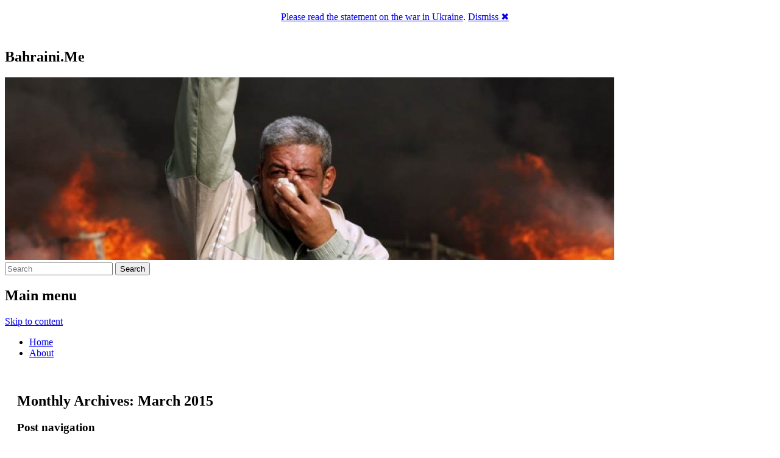

--- FILE ---
content_type: text/html; charset=UTF-8
request_url: http://news4.bahraini.me/date/2015/03/
body_size: 10977
content:
<!DOCTYPE html>
<!--[if IE 7]>
<html id="ie7" lang="en-US" xmlns:fb="http://ogp.me/ns/fb#"  xmlns:og="http://opengraphprotocol.org/schema/" >
<![endif]-->
<!--[if !IE 7]><!-->
<html lang="en-US" xmlns:fb="http://ogp.me/ns/fb#"  xmlns:og="http://opengraphprotocol.org/schema/" >
<!--<![endif]-->
<head>
<meta charset="UTF-8" />
<meta name="viewport" content="width=device-width" />
<title>March | 2015 | News</title>
<link rel="profile" href="http://gmpg.org/xfn/11" />
<link rel="pingback" href="" />
<!--[if lt IE 9]>
<script src="http://news4.bahraini.me/wp-content/themes/duster/js/html5.js" type="text/javascript"></script>
<![endif]-->

<link rel='dns-prefetch' href='//news4.bahraini.me' />
<link rel='dns-prefetch' href='//apis.google.com' />
<link rel='dns-prefetch' href='//s.w.org' />
<link rel="alternate" type="application/rss+xml" title="News &raquo; Feed" href="http://news4.bahraini.me/feed/" />
<link rel="alternate" type="application/rss+xml" title="News &raquo; Comments Feed" href="http://news4.bahraini.me/comments/feed/" />
		<script type="text/javascript">
			window._wpemojiSettings = {"baseUrl":"https:\/\/s.w.org\/images\/core\/emoji\/2.2.1\/72x72\/","ext":".png","svgUrl":"https:\/\/s.w.org\/images\/core\/emoji\/2.2.1\/svg\/","svgExt":".svg","source":{"concatemoji":"http:\/\/news4.bahraini.me\/wp-includes\/js\/wp-emoji-release.min.js?ver=4.7.22"}};
			!function(t,a,e){var r,n,i,o=a.createElement("canvas"),l=o.getContext&&o.getContext("2d");function c(t){var e=a.createElement("script");e.src=t,e.defer=e.type="text/javascript",a.getElementsByTagName("head")[0].appendChild(e)}for(i=Array("flag","emoji4"),e.supports={everything:!0,everythingExceptFlag:!0},n=0;n<i.length;n++)e.supports[i[n]]=function(t){var e,a=String.fromCharCode;if(!l||!l.fillText)return!1;switch(l.clearRect(0,0,o.width,o.height),l.textBaseline="top",l.font="600 32px Arial",t){case"flag":return(l.fillText(a(55356,56826,55356,56819),0,0),o.toDataURL().length<3e3)?!1:(l.clearRect(0,0,o.width,o.height),l.fillText(a(55356,57331,65039,8205,55356,57096),0,0),e=o.toDataURL(),l.clearRect(0,0,o.width,o.height),l.fillText(a(55356,57331,55356,57096),0,0),e!==o.toDataURL());case"emoji4":return l.fillText(a(55357,56425,55356,57341,8205,55357,56507),0,0),e=o.toDataURL(),l.clearRect(0,0,o.width,o.height),l.fillText(a(55357,56425,55356,57341,55357,56507),0,0),e!==o.toDataURL()}return!1}(i[n]),e.supports.everything=e.supports.everything&&e.supports[i[n]],"flag"!==i[n]&&(e.supports.everythingExceptFlag=e.supports.everythingExceptFlag&&e.supports[i[n]]);e.supports.everythingExceptFlag=e.supports.everythingExceptFlag&&!e.supports.flag,e.DOMReady=!1,e.readyCallback=function(){e.DOMReady=!0},e.supports.everything||(r=function(){e.readyCallback()},a.addEventListener?(a.addEventListener("DOMContentLoaded",r,!1),t.addEventListener("load",r,!1)):(t.attachEvent("onload",r),a.attachEvent("onreadystatechange",function(){"complete"===a.readyState&&e.readyCallback()})),(r=e.source||{}).concatemoji?c(r.concatemoji):r.wpemoji&&r.twemoji&&(c(r.twemoji),c(r.wpemoji)))}(window,document,window._wpemojiSettings);
		</script>
		<style type="text/css">
img.wp-smiley,
img.emoji {
	display: inline !important;
	border: none !important;
	box-shadow: none !important;
	height: 1em !important;
	width: 1em !important;
	margin: 0 .07em !important;
	vertical-align: -0.1em !important;
	background: none !important;
	padding: 0 !important;
}
</style>
<link rel='stylesheet' id='jquery.slimbox-css'  href='http://news4.bahraini.me/wp-content/plugins/slimbox/stylesheets/jquery.slimbox.css?ver=2.03' type='text/css' media='all' />
<link rel='stylesheet' id='duster-css'  href='http://news4.bahraini.me/wp-content/themes/duster/style.css?ver=4.7.22' type='text/css' media='all' />
<script type='text/javascript' src='http://news4.bahraini.me/wp-includes/js/jquery/jquery.js?ver=1.12.4'></script>
<script type='text/javascript' src='http://news4.bahraini.me/wp-includes/js/jquery/jquery-migrate.min.js?ver=1.4.1'></script>
<script type='text/javascript' src='http://news4.bahraini.me/wp-content/plugins/slimbox/javascript/jquery.slimbox.js?ver=2.03'></script>
<script type='text/javascript' src='https://apis.google.com/js/plusone.js?ver=4.7.22'></script>
<script type='text/javascript' src='http://news4.bahraini.me/wp-includes/js/swfobject.js?ver=2.2-20120417'></script>
<link rel='https://api.w.org/' href='http://news4.bahraini.me/wp-json/' />
<link rel="EditURI" type="application/rsd+xml" title="RSD" href="http://news4.bahraini.me/xmlrpc.php?rsd" />
<link rel="wlwmanifest" type="application/wlwmanifest+xml" href="http://news4.bahraini.me/wp-includes/wlwmanifest.xml" /> 
<link rel="image_src" type="image/jpeg" href="http://bahraini.me/avatar/blog-DcvR7-128.png" />
<style type='text/css'>
/* Pagination */	
ul.page-numbers {
	margin: 20px 0 10px;
	width: 100%;
	padding: 0;
	font-size: 12px;
	line-height: normal;
	clear: both;
	float: left;
}
ul.page-numbers li {
    	float: left;
	list-style-type: none;
}
ul.page-numbers a,
ul.page-numbers span {
	border-radius: 3px;
	-khtml-border-radius: 3px;
	-moz-border-radius: 3px;
	-webkit-border-radius: 3px;
	background: -moz-linear-gradient(top,  #E4E3E3,  #FFFFFF);
	background: -webkit-gradient(linear, left top, left bottom, from(#E4E3E3), to(#FFFFFF));
	filter:  progid:DXImageTransform.Microsoft.gradient(startColorstr='#E4E3E3', endColorstr='#FFFFFF');
	padding: 3px 4px 2px 4px; 
	margin: 2px;
	text-decoration: none;
	border: 1px solid #ccc;
	color: #666;
}
ul.page-numbers a:hover,
ul.page-numbers span.current {	
	border: 1px solid #666;
	color: #444;
}
</style><script language='JavaScript' type='text/javascript' charset='utf-8'>
/*<![CDATA[ */
var myStats_js=1;var myStats_ver='0.0.2';var js_version= '<scr'+'ipt language="javascr'+'ipt">myStats_js=1;</scr'+'ipt>';js_version += '<scr'+'ipt language="javascr'+'ipt1.1">myStats_js=1.1;</scr'+'ipt>';js_version += '<scr'+'ipt language="javascr'+'ipt1.2">myStats_js=1.2;</scr'+'ipt>';js_version += '<scr'+'ipt language="javascr'+'ipt1.3">myStats_js=1.3;</scr'+'ipt>';js_version += '<scr'+'ipt language="javascr'+'ipt1.4">myStats_js=1.4;</scr'+'ipt>';js_version += '<scr'+'ipt language="javascr'+'ipt1.5">myStats_js=1.5;</scr'+'ipt>';js_version += '<scr'+'ipt language="javascr'+'ipt1.6">myStats_js=1.6;</scr'+'ipt>';document.write(js_version);var myStats_flash='';if (navigator.plugins && navigator.plugins.length) {for (var ii=0;ii<navigator.plugins.length;ii++) {if (navigator.plugins[ii].name.indexOf('Shockwave Flash')!=-1) {myStats_flash=navigator.plugins[ii].description.split('Shockwave Flash ')[1];break;};};}else if (window.ActiveXObject) {for (var ii=10;ii>=2;ii--) {try {var f=eval("new ActiveXObject('ShockwaveFlash.ShockwaveFlash."+ii+"');");if (f) { myStats_flash=ii + '.0'; break; };}catch(ee) {};};if((myStats_flash=="")&&!this.n&&(navigator.appVersion.indexOf("MSIE 5")>-1||navigator.appVersion.indexOf("MSIE 6")>-1)) {FV=clientInformation.appMinorVersion;if(FV.indexOf('SP2') != -1)myStats_flash = '>=7';};};var myStats_cookie = 1;if( !document.cookie ) {document.cookie = "testCookie=1; path=/";myStats_cookie = document.cookie?1:0;};var myStats_n = (navigator.appName.toLowerCase().substring(0, 2) == "mi") ? 0 : 1;var myStats_java=navigator.javaEnabled()?1:0;var myStats_sc=screen.width+'x'+screen.height;var myStats_dth=(myStats_n==0)?screen.colorDepth : screen.pixelDepth;var myStats_title=escape(document.title);myStats_title=myStats_title.replace(/\+/g,'%2B');var myStats_uri='?act=js&js='+myStats_js+'&java='+myStats_java+'&flash='+myStats_flash+'&id=4f8bb60525088d8792a68fcb470ff5bd&cookie='+myStats_cookie+'&title='+myStats_title+'&sc='+myStats_sc+'&dth='+myStats_dth+'&rnd='+Math.random()+'';document.write('<img src="http://news4.bahraini.me/counter.php'+myStats_uri+'" style="display:none;" width=1 height=1 border=0 />');
/*]]>*/
</script><link rel="icon" type="image/png" sizes="32x32" href="http://bahraini.me/avatar/blog-DcvR7-32.png">
<link rel="apple-touch-icon" sizes="32x32" href="http://bahraini.me/avatar/blog-DcvR7-32.png">
<link rel="shortcut icon" href="http://bahraini.me/avatar/blog-DcvR7-32.png" />
<script type="text/javascript">
	jQuery(document).ready(function($){	
	    var select = $('a[href$=".bmp"],a[href$=".gif"],a[href$=".jpg"],a[href$=".jpeg"], a[href$=".png"],a[href$=".BMP"],a[href$=".GIF"],a[href$=".JPG"],a[href$=".JPEG"],a[href$=".PNG"]');
		select.slimbox();
	});
</script>
        <style>

section {
  padding: 20px;
}

.announcement-top-bar {
  display: none;
  position: fixed;
  top: 0;
  width: 100%;
  height: 10%;
  background: #FFFFFF;
  position: -webkit-sticky;
  position: -moz-sticky;
  position: -ms-sticky;
  position: -o-sticky;
  opacity: 0.1;
}

.announcement-top-bar p {
  margin: 0;
}

.announcement-top-bar.alert-dismissible .close {
  top: 50%;
  transform: translateY(-55%);
}

.sticky {
  position: sticky;
  top: 0;
}

        </style>
            <script>
            //alert(document.cookie);
        </script>
    <!-- Vipers Video Quicktags v6.4.3 | http://www.viper007bond.com/wordpress-plugins/vipers-video-quicktags/ -->
<style type="text/css">
.vvqbox { display: block; max-width: 100%; visibility: visible !important; margin: 10px auto; } .vvqbox img { max-width: 100%; height: 100%; } .vvqbox object { max-width: 100%; } 
</style>
<script type="text/javascript">
// <![CDATA[
	var vvqflashvars = {};
	var vvqparams = { wmode: "opaque", allowfullscreen: "true", allowscriptaccess: "always" };
	var vvqattributes = {};
	var vvqexpressinstall = "http://news4.bahraini.me/wp-content/plugins/vipers-video-quicktags/resources/expressinstall.swf";
// ]]>
</script>
<meta property="og:site_name" content="Bahraini.Me"/>
<meta property="og:type" content="blog" />
<meta property="og:title" content="News -  &raquo; 2015 &raquo; MarchNews" />
<meta property="og:url" content="http://news4.bahraini.me/chiclayo-ladrones-se-llevan-60-mil-soles-de-negocio-27361/"/>
<meta property="og:image" content="http://bahraini.me/avatar/blog-DcvR7-128.png"/>
<meta property="og:description" content="Bahraini.Me"/>
</head>

<body class="archive date">
<div id="page" class="hfeed">
	<header id="branding" role="banner">
			<hgroup>
				<h1 id="site-title"><span><a href="http://news4.bahraini.me/" title="News" rel="home">News</a></span></h1>
				<h2 id="site-description">Bahraini.Me</h2>
			</hgroup>

						<a href="http://news4.bahraini.me/">
									<img src="http://news4.bahraini.me/files/2012/09/revolution.ist_.me_.jpeg" width="1000" height="300" alt="" />
							</a>
			
							<form method="get" id="searchform" action="http://news4.bahraini.me/">
	<input type="text" class="field" name="s" id="s" placeholder="Search" />
	<input type="submit" class="submit" name="submit" id="searchsubmit" value="Search" />
</form>
			
			<nav id="access" role="navigation">
				<h1 class="section-heading">Main menu</h1>
				<div class="skip-link screen-reader-text"><a href="#content" title="Skip to content">Skip to content</a></div>

				<div class="menu"><ul>
<li ><a href="http://news4.bahraini.me/">Home</a></li><li class="page_item page-item-2"><a href="http://news4.bahraini.me/about/">About</a></li>
</ul></div>
			</nav><!-- #access -->
	</header><!-- #branding -->


	<div id="main">
<section id="primary">
	<div id="content" role="main">

		<header class="page-header">
			<h1 class="page-title">
									Monthly Archives: <span>March 2015</span>							</h1>
		</header>

		
				<nav id="nav-above">
			<h1 class="section-heading">Post navigation</h1>
			<div class="nav-previous"><a href="http://news4.bahraini.me/date/2015/03/page/2/" ><span class="meta-nav">&larr;</span> Older posts</a></div>
			<div class="nav-next"></div>
		</nav><!-- #nav-above -->
	
				
			
	<article id="post-27361" class="post-27361 post type-post status-publish format-standard hentry category-es tag-noticias">
		<header class="entry-header">
			<h1 class="entry-title"><a href="http://news4.bahraini.me/chiclayo-ladrones-se-llevan-60-mil-soles-de-negocio-27361/" rel="bookmark">Chiclayo: Ladrones se llevan 60 mil soles de negocio</a></h1>

						<div class="entry-meta">
				<span class="sep">Posted on </span><a href="http://news4.bahraini.me/chiclayo-ladrones-se-llevan-60-mil-soles-de-negocio-27361/" rel="bookmark"><time class="entry-date" datetime="2015-03-31T23:48:20+00:00" pubdate>March 31, 2015</time></a> <span class="sep"> by </span> <span class="author vcard"><a class="url fn n" href="http://news4.bahraini.me/author/news4-me/" title="View all posts by News4Me">News4Me</a></span>			</div><!-- .entry-meta -->
			
						<div class="comments-link">
				<a href="http://news4.bahraini.me/chiclayo-ladrones-se-llevan-60-mil-soles-de-negocio-27361/#respond"><span class="leave-reply">Reply</span></a>			</div>
					</header><!-- .entry-header -->

				<div class="entry-content">
			

            
            
            
            Delincuentes desvalijaron por completo 
café-bar ubicado en céntrica urbanización de la ciudad de Chiclayo.
            
            
            
              
              
            
            

            

            
            
            



            31 de Marzo del 2015 - 18:34 | Chiclayo -
            
              
                  Una banda organizada, que actúa bajo la modalidad de “Clavos”, se apoderó de 60 <a href="http://news4.bahraini.me/chiclayo-ladrones-se-llevan-60-mil-soles-de-negocio-27361/" class="more-link">Read more [...]</a>					</div><!-- .entry-content -->
		
		<footer class="entry-meta">
						<span class="cat-links"><span class="entry-utility-prep entry-utility-prep-cat-links">Posted in</span> <a href="http://news4.bahraini.me/category/es/" rel="category tag">ES</a></span>
			<span class="sep"> | </span> <span class="tag-links"><span class="entry-utility-prep entry-utility-prep-tag-links">Tagged</span> <a href="http://news4.bahraini.me/tag/noticias/" rel="tag">noticias</a></span>			
						<span class="sep"> | </span>
			<span class="comments-link"><a href="http://news4.bahraini.me/chiclayo-ladrones-se-llevan-60-mil-soles-de-negocio-27361/#respond"><span class="leave-reply">Leave a reply</span></a></span>
			
					</footer><!-- #entry-meta -->
	</article><!-- #post-## -->

		
			
	<article id="post-27376" class="post-27376 post type-post status-publish format-standard hentry category-tr tag-haber">
		<header class="entry-header">
			<h1 class="entry-title"><a href="http://news4.bahraini.me/kararim-sezon-sonu-27376/" rel="bookmark">Kararım sezon sonu</a></h1>

						<div class="entry-meta">
				<span class="sep">Posted on </span><a href="http://news4.bahraini.me/kararim-sezon-sonu-27376/" rel="bookmark"><time class="entry-date" datetime="2015-03-31T23:37:31+00:00" pubdate>March 31, 2015</time></a> <span class="sep"> by </span> <span class="author vcard"><a class="url fn n" href="http://news4.bahraini.me/author/news4-me/" title="View all posts by News4Me">News4Me</a></span>			</div><!-- .entry-meta -->
			
						<div class="comments-link">
				<a href="http://news4.bahraini.me/kararim-sezon-sonu-27376/#respond"><span class="leave-reply">Reply</span></a>			</div>
					</header><!-- .entry-header -->

				<div class="entry-content">
			
				F.Bahçe'nin gelecek sezon kadrosuna katmak için pusuya yattığı Radamel Falcao, geleceği ile ilgili konuştu. Bonservisi Monaco'da olan ve ManU'da kiralık oynayan 29 yaşındaki Kolombiyalı forvet, milli takım kampında yaptığı açıklamada, "Geleceğimle ilgili değerlendirmeyi sezon sonunda yapacağım. Daha fazla dakika almaya, daha fazla oynamaya ihtiyacım var" dedi. Kolombiya'nın Bahreyn'i 6-0 yendiği maçta 2 gol, 3-1 kazanılan Kuveyt maçında da 1 gol atan Falcao, "Elimden <a href="http://news4.bahraini.me/kararim-sezon-sonu-27376/" class="more-link">Read more [...]</a>					</div><!-- .entry-content -->
		
		<footer class="entry-meta">
						<span class="cat-links"><span class="entry-utility-prep entry-utility-prep-cat-links">Posted in</span> <a href="http://news4.bahraini.me/category/tr/" rel="category tag">TR</a></span>
			<span class="sep"> | </span> <span class="tag-links"><span class="entry-utility-prep entry-utility-prep-tag-links">Tagged</span> <a href="http://news4.bahraini.me/tag/haber/" rel="tag">haber</a></span>			
						<span class="sep"> | </span>
			<span class="comments-link"><a href="http://news4.bahraini.me/kararim-sezon-sonu-27376/#respond"><span class="leave-reply">Leave a reply</span></a></span>
			
					</footer><!-- #entry-meta -->
	</article><!-- #post-## -->

		
			
	<article id="post-27362" class="post-27362 post type-post status-publish format-standard hentry category-es tag-noticias">
		<header class="entry-header">
			<h1 class="entry-title"><a href="http://news4.bahraini.me/coyote-pasea-por-tejado-de-queens-y-escapa-a-la-policia-27362/" rel="bookmark">Coyote pasea por tejado de Queens y escapa a la Policía</a></h1>

						<div class="entry-meta">
				<span class="sep">Posted on </span><a href="http://news4.bahraini.me/coyote-pasea-por-tejado-de-queens-y-escapa-a-la-policia-27362/" rel="bookmark"><time class="entry-date" datetime="2015-03-31T23:28:55+00:00" pubdate>March 31, 2015</time></a> <span class="sep"> by </span> <span class="author vcard"><a class="url fn n" href="http://news4.bahraini.me/author/news4-me/" title="View all posts by News4Me">News4Me</a></span>			</div><!-- .entry-meta -->
			
						<div class="comments-link">
				<a href="http://news4.bahraini.me/coyote-pasea-por-tejado-de-queens-y-escapa-a-la-policia-27362/#respond"><span class="leave-reply">Reply</span></a>			</div>
					</header><!-- .entry-header -->

				<div class="entry-content">
			Los neoyorquinos están familiarizados con palomas, mapaches, ratas, ardillas y halcones, pero ¿coyotes? Esa fue la sorpresa que se llevaron vecinos de Long Island City el lunes. El canido apareció confundido en el tejado de un bar en Vernon Boulevard. Un trabajadora de una clínica veterenaria intentó ayudar al animal, pero se hizo a un lado cuando se dio cuenta que no era un perro callejero.La Policía llegó a la escena, pero el animal escapó de los agentes a través de la ventana de un edificio <a href="http://news4.bahraini.me/coyote-pasea-por-tejado-de-queens-y-escapa-a-la-policia-27362/" class="more-link">Read more [...]</a>					</div><!-- .entry-content -->
		
		<footer class="entry-meta">
						<span class="cat-links"><span class="entry-utility-prep entry-utility-prep-cat-links">Posted in</span> <a href="http://news4.bahraini.me/category/es/" rel="category tag">ES</a></span>
			<span class="sep"> | </span> <span class="tag-links"><span class="entry-utility-prep entry-utility-prep-tag-links">Tagged</span> <a href="http://news4.bahraini.me/tag/noticias/" rel="tag">noticias</a></span>			
						<span class="sep"> | </span>
			<span class="comments-link"><a href="http://news4.bahraini.me/coyote-pasea-por-tejado-de-queens-y-escapa-a-la-policia-27362/#respond"><span class="leave-reply">Leave a reply</span></a></span>
			
					</footer><!-- #entry-meta -->
	</article><!-- #post-## -->

		
			
	<article id="post-27363" class="post-27363 post type-post status-publish format-standard hentry category-es tag-noticias">
		<header class="entry-header">
			<h1 class="entry-title"><a href="http://news4.bahraini.me/sorprenden-a-regidor-en-antro-en-horario-de-trabajo-es-lider-del-27363/" rel="bookmark">Sorprenden a Regidor en &quot;antro&quot; en horario de trabajo; es líder del &#8230;</a></h1>

						<div class="entry-meta">
				<span class="sep">Posted on </span><a href="http://news4.bahraini.me/sorprenden-a-regidor-en-antro-en-horario-de-trabajo-es-lider-del-27363/" rel="bookmark"><time class="entry-date" datetime="2015-03-31T22:59:09+00:00" pubdate>March 31, 2015</time></a> <span class="sep"> by </span> <span class="author vcard"><a class="url fn n" href="http://news4.bahraini.me/author/news4-me/" title="View all posts by News4Me">News4Me</a></span>			</div><!-- .entry-meta -->
			
						<div class="comments-link">
				<a href="http://news4.bahraini.me/sorprenden-a-regidor-en-antro-en-horario-de-trabajo-es-lider-del-27363/#respond"><span class="leave-reply">Reply</span></a>			</div>
					</header><!-- .entry-header -->

				<div class="entry-content">
			
        
Córdoba, Ver.- A través de las redes sociales, cordobeses denunciaron a la opinión pública que el regidor décimo Iván Espinosa Hermida fue sorprendido en un restaurante-bar  en horario laboral.
No es la primera vez que el también dirigente del Partido Acción Nacional en Córdoba lo denuncien por ese tipo de actos; el pasado domingo se presentó con resaca al evento protocolario del registro del candidato a la diputación federal Juan Gerardo Perdomo Abella.
La foto subida a las <a href="http://news4.bahraini.me/sorprenden-a-regidor-en-antro-en-horario-de-trabajo-es-lider-del-27363/" class="more-link">Read more [...]</a>					</div><!-- .entry-content -->
		
		<footer class="entry-meta">
						<span class="cat-links"><span class="entry-utility-prep entry-utility-prep-cat-links">Posted in</span> <a href="http://news4.bahraini.me/category/es/" rel="category tag">ES</a></span>
			<span class="sep"> | </span> <span class="tag-links"><span class="entry-utility-prep entry-utility-prep-tag-links">Tagged</span> <a href="http://news4.bahraini.me/tag/noticias/" rel="tag">noticias</a></span>			
						<span class="sep"> | </span>
			<span class="comments-link"><a href="http://news4.bahraini.me/sorprenden-a-regidor-en-antro-en-horario-de-trabajo-es-lider-del-27363/#respond"><span class="leave-reply">Leave a reply</span></a></span>
			
					</footer><!-- #entry-meta -->
	</article><!-- #post-## -->

		
			
	<article id="post-27364" class="post-27364 post type-post status-publish format-standard hentry category-es tag-noticias">
		<header class="entry-header">
			<h1 class="entry-title"><a href="http://news4.bahraini.me/triple-homicidio-en-un-bar-27364/" rel="bookmark">Triple homicidio en un bar</a></h1>

						<div class="entry-meta">
				<span class="sep">Posted on </span><a href="http://news4.bahraini.me/triple-homicidio-en-un-bar-27364/" rel="bookmark"><time class="entry-date" datetime="2015-03-31T22:48:49+00:00" pubdate>March 31, 2015</time></a> <span class="sep"> by </span> <span class="author vcard"><a class="url fn n" href="http://news4.bahraini.me/author/news4-me/" title="View all posts by News4Me">News4Me</a></span>			</div><!-- .entry-meta -->
			
						<div class="comments-link">
				<a href="http://news4.bahraini.me/triple-homicidio-en-un-bar-27364/#respond"><span class="leave-reply">Reply</span></a>			</div>
					</header><!-- .entry-header -->

				<div class="entry-content">
			
						
Juchitán.-
Tres muertos y dos personas lesionadas fue el saldo que arrojaron varias detonaciones que realizó un solitario sujeto contra cinco individuos que se encontraban en el interior de conocido bar.Los hechos ocurrieron en el interior del bar denominado “Ra Bacheeza”, ubicado sobre la calle Reforma entre las avenidas Álvaro Obregón y Aldama de la Segunda Sección, lugar en donde arribó un solitario sujeto, quien disparó a quemarropa contra cinco personas que se encontraban <a href="http://news4.bahraini.me/triple-homicidio-en-un-bar-27364/" class="more-link">Read more [...]</a>					</div><!-- .entry-content -->
		
		<footer class="entry-meta">
						<span class="cat-links"><span class="entry-utility-prep entry-utility-prep-cat-links">Posted in</span> <a href="http://news4.bahraini.me/category/es/" rel="category tag">ES</a></span>
			<span class="sep"> | </span> <span class="tag-links"><span class="entry-utility-prep entry-utility-prep-tag-links">Tagged</span> <a href="http://news4.bahraini.me/tag/noticias/" rel="tag">noticias</a></span>			
						<span class="sep"> | </span>
			<span class="comments-link"><a href="http://news4.bahraini.me/triple-homicidio-en-un-bar-27364/#respond"><span class="leave-reply">Leave a reply</span></a></span>
			
					</footer><!-- #entry-meta -->
	</article><!-- #post-## -->

		
			
	<article id="post-27365" class="post-27365 post type-post status-publish format-standard hentry category-es tag-noticias">
		<header class="entry-header">
			<h1 class="entry-title"><a href="http://news4.bahraini.me/desmantelan-en-cancun-red-de-trata-de-personas-27365/" rel="bookmark">Desmantelan en Cancún red de trata de personas</a></h1>

						<div class="entry-meta">
				<span class="sep">Posted on </span><a href="http://news4.bahraini.me/desmantelan-en-cancun-red-de-trata-de-personas-27365/" rel="bookmark"><time class="entry-date" datetime="2015-03-31T21:13:19+00:00" pubdate>March 31, 2015</time></a> <span class="sep"> by </span> <span class="author vcard"><a class="url fn n" href="http://news4.bahraini.me/author/news4-me/" title="View all posts by News4Me">News4Me</a></span>			</div><!-- .entry-meta -->
			
						<div class="comments-link">
				<a href="http://news4.bahraini.me/desmantelan-en-cancun-red-de-trata-de-personas-27365/#respond"><span class="leave-reply">Reply</span></a>			</div>
					</header><!-- .entry-header -->

				<div class="entry-content">
			
			
			
			Se logró rescatar a 21 mujeres de origen extranjero 			
			
			

			
La Secretaría de Seguridad Pública municipal, fuerzas estatales y federales, así como personal del INM lograron rescatar a 21 mujeres de origen extranjero.

Cancún. Quintana Roo.- Las jóvenes venían de Argentina, Colombia, Venezuela, Brasil, Bulgaria y República Dominica, y fueron aseguradas en los bares Ejecutivo y Premier.
En este operativo participaron la Secretaría de Seguridad Pública Municipal, fuerzas <a href="http://news4.bahraini.me/desmantelan-en-cancun-red-de-trata-de-personas-27365/" class="more-link">Read more [...]</a>					</div><!-- .entry-content -->
		
		<footer class="entry-meta">
						<span class="cat-links"><span class="entry-utility-prep entry-utility-prep-cat-links">Posted in</span> <a href="http://news4.bahraini.me/category/es/" rel="category tag">ES</a></span>
			<span class="sep"> | </span> <span class="tag-links"><span class="entry-utility-prep entry-utility-prep-tag-links">Tagged</span> <a href="http://news4.bahraini.me/tag/noticias/" rel="tag">noticias</a></span>			
						<span class="sep"> | </span>
			<span class="comments-link"><a href="http://news4.bahraini.me/desmantelan-en-cancun-red-de-trata-de-personas-27365/#respond"><span class="leave-reply">Leave a reply</span></a></span>
			
					</footer><!-- #entry-meta -->
	</article><!-- #post-## -->

		
			
	<article id="post-27366" class="post-27366 post type-post status-publish format-standard hentry category-es tag-noticias">
		<header class="entry-header">
			<h1 class="entry-title"><a href="http://news4.bahraini.me/las-fotos-del-cumpleanos-de-viviana-canosa-con-candy-bar-27366/" rel="bookmark">Las fotos del cumpleaños de Viviana Canosa con candy bar &#8230;</a></h1>

						<div class="entry-meta">
				<span class="sep">Posted on </span><a href="http://news4.bahraini.me/las-fotos-del-cumpleanos-de-viviana-canosa-con-candy-bar-27366/" rel="bookmark"><time class="entry-date" datetime="2015-03-31T20:55:54+00:00" pubdate>March 31, 2015</time></a> <span class="sep"> by </span> <span class="author vcard"><a class="url fn n" href="http://news4.bahraini.me/author/news4-me/" title="View all posts by News4Me">News4Me</a></span>			</div><!-- .entry-meta -->
			
						<div class="comments-link">
				<a href="http://news4.bahraini.me/las-fotos-del-cumpleanos-de-viviana-canosa-con-candy-bar-27366/#respond"><span class="leave-reply">Reply</span></a>			</div>
					</header><!-- .entry-header -->

				<div class="entry-content">
			
    
	En la antesala de lo que iba a ser su último programa en Zapping -finalmente el ciclo se extendió hasta el 17 de abril-, Viviana Canosa celebró su cumpleaños número 44.

	Feliz con su presente personal y con el grupo de panelistas que reunió en América (Toti Pasman, Rulo Schijman, Franco Torchia, Soledad Larghi y Martín Amestoy) la conductora cerró el envío del lunes 30 con la presencia de su hija Martina, con sus perritos Chihuahua y con el agasajo de sus compañeros, quienes le <a href="http://news4.bahraini.me/las-fotos-del-cumpleanos-de-viviana-canosa-con-candy-bar-27366/" class="more-link">Read more [...]</a>					</div><!-- .entry-content -->
		
		<footer class="entry-meta">
						<span class="cat-links"><span class="entry-utility-prep entry-utility-prep-cat-links">Posted in</span> <a href="http://news4.bahraini.me/category/es/" rel="category tag">ES</a></span>
			<span class="sep"> | </span> <span class="tag-links"><span class="entry-utility-prep entry-utility-prep-tag-links">Tagged</span> <a href="http://news4.bahraini.me/tag/noticias/" rel="tag">noticias</a></span>			
						<span class="sep"> | </span>
			<span class="comments-link"><a href="http://news4.bahraini.me/las-fotos-del-cumpleanos-de-viviana-canosa-con-candy-bar-27366/#respond"><span class="leave-reply">Leave a reply</span></a></span>
			
					</footer><!-- #entry-meta -->
	</article><!-- #post-## -->

		
			
	<article id="post-27367" class="post-27367 post type-post status-publish format-standard hentry category-es tag-noticias">
		<header class="entry-header">
			<h1 class="entry-title"><a href="http://news4.bahraini.me/clausuran-restaurante-bar-las-arboledas-por-rina-hay-6-clausuras-27367/" rel="bookmark">Clausuran restaurante-bar Las Arboledas por riña; hay 6 clausuras &#8230;</a></h1>

						<div class="entry-meta">
				<span class="sep">Posted on </span><a href="http://news4.bahraini.me/clausuran-restaurante-bar-las-arboledas-por-rina-hay-6-clausuras-27367/" rel="bookmark"><time class="entry-date" datetime="2015-03-31T20:38:23+00:00" pubdate>March 31, 2015</time></a> <span class="sep"> by </span> <span class="author vcard"><a class="url fn n" href="http://news4.bahraini.me/author/news4-me/" title="View all posts by News4Me">News4Me</a></span>			</div><!-- .entry-meta -->
			
						<div class="comments-link">
				<a href="http://news4.bahraini.me/clausuran-restaurante-bar-las-arboledas-por-rina-hay-6-clausuras-27367/#respond"><span class="leave-reply">Reply</span></a>			</div>
					</header><!-- .entry-header -->

				<div class="entry-content">
			Por: RedacciónMARTES 31 DE MARZO 201513:29 Las clausuras ocurrieron este fin de semana en distintos puntos de la ciudad.Las clausuras son las siguientes:(Nombre del establecimiento - Giro - Dirección - Motivo de clausura)El Centro de Nosotros - Cantina - 20 de Noviembre num. 3101 - Copia simple de licenciaCasa los Olmos - Salón de eventos - H. Colegio Militar num. 5907 - Sin permiso para eventoSix Camino Real - Tienda de abarrotes - Paseos del Pastizal num. 10243 - Sin permiso para venta de 2010Modelorama <a href="http://news4.bahraini.me/clausuran-restaurante-bar-las-arboledas-por-rina-hay-6-clausuras-27367/" class="more-link">Read more [...]</a>					</div><!-- .entry-content -->
		
		<footer class="entry-meta">
						<span class="cat-links"><span class="entry-utility-prep entry-utility-prep-cat-links">Posted in</span> <a href="http://news4.bahraini.me/category/es/" rel="category tag">ES</a></span>
			<span class="sep"> | </span> <span class="tag-links"><span class="entry-utility-prep entry-utility-prep-tag-links">Tagged</span> <a href="http://news4.bahraini.me/tag/noticias/" rel="tag">noticias</a></span>			
						<span class="sep"> | </span>
			<span class="comments-link"><a href="http://news4.bahraini.me/clausuran-restaurante-bar-las-arboledas-por-rina-hay-6-clausuras-27367/#respond"><span class="leave-reply">Leave a reply</span></a></span>
			
					</footer><!-- #entry-meta -->
	</article><!-- #post-## -->

		
			
	<article id="post-27349" class="post-27349 post type-post status-publish format-standard hentry category-pt tag-noticia">
		<header class="entry-header">
			<h1 class="entry-title"><a href="http://news4.bahraini.me/negrao-inicia-ultimos-testes-de-pre-temporada-27349/" rel="bookmark">Negrão inicia últimos testes de pré-temporada</a></h1>

						<div class="entry-meta">
				<span class="sep">Posted on </span><a href="http://news4.bahraini.me/negrao-inicia-ultimos-testes-de-pre-temporada-27349/" rel="bookmark"><time class="entry-date" datetime="2015-03-31T20:31:38+00:00" pubdate>March 31, 2015</time></a> <span class="sep"> by </span> <span class="author vcard"><a class="url fn n" href="http://news4.bahraini.me/author/news4-me/" title="View all posts by News4Me">News4Me</a></span>			</div><!-- .entry-meta -->
			
						<div class="comments-link">
				<a href="http://news4.bahraini.me/negrao-inicia-ultimos-testes-de-pre-temporada-27349/#respond"><span class="leave-reply">Reply</span></a>			</div>
					</header><!-- .entry-header -->

				<div class="entry-content">
			

                            
                            Negrão inicia últimos testes de pré-temporada[GP2][13:25:04 Terça-feira, 31 de Março de 2015]Fenômeno relativamente comum na região, uma tempestade de areia pode estar no caminho das equipes e pilotos que abrirão nesta quarta-feira no circuito barenita de Sakhir a última fase de testes de pré-temporada da Fórmula GP2. Serão os últimos três dias de ensaios antes da abertura do calendário, marcada para os próximos dias 18 e <a href="http://news4.bahraini.me/negrao-inicia-ultimos-testes-de-pre-temporada-27349/" class="more-link">Read more [...]</a>					</div><!-- .entry-content -->
		
		<footer class="entry-meta">
						<span class="cat-links"><span class="entry-utility-prep entry-utility-prep-cat-links">Posted in</span> <a href="http://news4.bahraini.me/category/pt/" rel="category tag">PT</a></span>
			<span class="sep"> | </span> <span class="tag-links"><span class="entry-utility-prep entry-utility-prep-tag-links">Tagged</span> <a href="http://news4.bahraini.me/tag/noticia/" rel="tag">notícia</a></span>			
						<span class="sep"> | </span>
			<span class="comments-link"><a href="http://news4.bahraini.me/negrao-inicia-ultimos-testes-de-pre-temporada-27349/#respond"><span class="leave-reply">Leave a reply</span></a></span>
			
					</footer><!-- #entry-meta -->
	</article><!-- #post-## -->

		
			
	<article id="post-27339" class="post-27339 post type-post status-publish format-standard hentry category-en tag-news">
		<header class="entry-header">
			<h1 class="entry-title"><a href="http://news4.bahraini.me/bahrain-visa-policy-updates-to-benefit-business-visitors-and-tourists-27339/" rel="bookmark">Bahrain visa policy updates to benefit business visitors and tourists</a></h1>

						<div class="entry-meta">
				<span class="sep">Posted on </span><a href="http://news4.bahraini.me/bahrain-visa-policy-updates-to-benefit-business-visitors-and-tourists-27339/" rel="bookmark"><time class="entry-date" datetime="2015-03-31T20:28:15+00:00" pubdate>March 31, 2015</time></a> <span class="sep"> by </span> <span class="author vcard"><a class="url fn n" href="http://news4.bahraini.me/author/news4-me/" title="View all posts by News4Me">News4Me</a></span>			</div><!-- .entry-meta -->
			
						<div class="comments-link">
				<a href="http://news4.bahraini.me/bahrain-visa-policy-updates-to-benefit-business-visitors-and-tourists-27339/#respond"><span class="leave-reply">Reply</span></a>			</div>
					</header><!-- .entry-header -->

				<div class="entry-content">
			
  MANAMA, Bahrain -  Following on from the new visa policy announced in September 2014, the government of Bahrain have announced a second phase updates, which will allow business visitors and tourists to spend longer periods of time in the country and also improves ease of access for GCC residents and visa holders. 
In October 2014, a new visa policy was implemented which allowed nationals from over 100 countries to obtain a visa either online ahead of travel, via the Bahrain government’s eVisa <a href="http://news4.bahraini.me/bahrain-visa-policy-updates-to-benefit-business-visitors-and-tourists-27339/" class="more-link">Read more [...]</a>					</div><!-- .entry-content -->
		
		<footer class="entry-meta">
						<span class="cat-links"><span class="entry-utility-prep entry-utility-prep-cat-links">Posted in</span> <a href="http://news4.bahraini.me/category/en/" rel="category tag">EN</a></span>
			<span class="sep"> | </span> <span class="tag-links"><span class="entry-utility-prep entry-utility-prep-tag-links">Tagged</span> <a href="http://news4.bahraini.me/tag/news/" rel="tag">news</a></span>			
						<span class="sep"> | </span>
			<span class="comments-link"><a href="http://news4.bahraini.me/bahrain-visa-policy-updates-to-benefit-business-visitors-and-tourists-27339/#respond"><span class="leave-reply">Leave a reply</span></a></span>
			
					</footer><!-- #entry-meta -->
	</article><!-- #post-## -->

		
				<nav id="nav-below">
			<h1 class="section-heading">Post navigation</h1>
			<div class="nav-previous"><a href="http://news4.bahraini.me/date/2015/03/page/2/" ><span class="meta-nav">&larr;</span> Older posts</a></div>
			<div class="nav-next"></div>
		</nav><!-- #nav-above -->
	
	</div><!-- #content -->
</section><!-- #primary -->

<div id="secondary" class="widget-area" role="complementary">
	<aside id="text-2" class="widget widget_text"><h1 class="widget-title">Supported By</h1>			<div class="textwidget"><center><script type="text/javascript"><!--
google_ad_client = "ca-pub-5816982472509591";
/* bigsvit.etc - white - 120 x 600 */
google_ad_slot = "2723396150";
google_ad_width = 120;
google_ad_height = 600;
//-->
</script>
<script type="text/javascript"
src="http://pagead2.googlesyndication.com/pagead/show_ads.js">
</script></center>
</div>
		</aside><aside id="archives-2" class="widget widget_archive"><h1 class="widget-title">Archives</h1>		<ul>
			<li><a href='http://news4.bahraini.me/date/2016/02/'>February 2016</a></li>
	<li><a href='http://news4.bahraini.me/date/2016/01/'>January 2016</a></li>
	<li><a href='http://news4.bahraini.me/date/2015/12/'>December 2015</a></li>
	<li><a href='http://news4.bahraini.me/date/2015/11/'>November 2015</a></li>
	<li><a href='http://news4.bahraini.me/date/2015/10/'>October 2015</a></li>
	<li><a href='http://news4.bahraini.me/date/2015/09/'>September 2015</a></li>
	<li><a href='http://news4.bahraini.me/date/2015/08/'>August 2015</a></li>
	<li><a href='http://news4.bahraini.me/date/2015/07/'>July 2015</a></li>
	<li><a href='http://news4.bahraini.me/date/2015/06/'>June 2015</a></li>
	<li><a href='http://news4.bahraini.me/date/2015/05/'>May 2015</a></li>
	<li><a href='http://news4.bahraini.me/date/2015/04/'>April 2015</a></li>
	<li><a href='http://news4.bahraini.me/date/2015/03/'>March 2015</a></li>
	<li><a href='http://news4.bahraini.me/date/2015/02/'>February 2015</a></li>
	<li><a href='http://news4.bahraini.me/date/2015/01/'>January 2015</a></li>
	<li><a href='http://news4.bahraini.me/date/2014/12/'>December 2014</a></li>
	<li><a href='http://news4.bahraini.me/date/2014/11/'>November 2014</a></li>
	<li><a href='http://news4.bahraini.me/date/2014/10/'>October 2014</a></li>
	<li><a href='http://news4.bahraini.me/date/2014/09/'>September 2014</a></li>
	<li><a href='http://news4.bahraini.me/date/2014/08/'>August 2014</a></li>
	<li><a href='http://news4.bahraini.me/date/2014/07/'>July 2014</a></li>
	<li><a href='http://news4.bahraini.me/date/2014/06/'>June 2014</a></li>
	<li><a href='http://news4.bahraini.me/date/2014/05/'>May 2014</a></li>
	<li><a href='http://news4.bahraini.me/date/2014/04/'>April 2014</a></li>
	<li><a href='http://news4.bahraini.me/date/2014/03/'>March 2014</a></li>
	<li><a href='http://news4.bahraini.me/date/2014/02/'>February 2014</a></li>
	<li><a href='http://news4.bahraini.me/date/2014/01/'>January 2014</a></li>
	<li><a href='http://news4.bahraini.me/date/2013/12/'>December 2013</a></li>
	<li><a href='http://news4.bahraini.me/date/2013/11/'>November 2013</a></li>
	<li><a href='http://news4.bahraini.me/date/2013/10/'>October 2013</a></li>
	<li><a href='http://news4.bahraini.me/date/2013/09/'>September 2013</a></li>
	<li><a href='http://news4.bahraini.me/date/2013/08/'>August 2013</a></li>
	<li><a href='http://news4.bahraini.me/date/2013/07/'>July 2013</a></li>
	<li><a href='http://news4.bahraini.me/date/2013/06/'>June 2013</a></li>
	<li><a href='http://news4.bahraini.me/date/2013/05/'>May 2013</a></li>
	<li><a href='http://news4.bahraini.me/date/2013/04/'>April 2013</a></li>
	<li><a href='http://news4.bahraini.me/date/2013/03/'>March 2013</a></li>
	<li><a href='http://news4.bahraini.me/date/2013/02/'>February 2013</a></li>
	<li><a href='http://news4.bahraini.me/date/2013/01/'>January 2013</a></li>
	<li><a href='http://news4.bahraini.me/date/2012/12/'>December 2012</a></li>
	<li><a href='http://news4.bahraini.me/date/2012/11/'>November 2012</a></li>
	<li><a href='http://news4.bahraini.me/date/2012/10/'>October 2012</a></li>
	<li><a href='http://news4.bahraini.me/date/2012/09/'>September 2012</a></li>
	<li><a href='http://news4.bahraini.me/date/2012/08/'>August 2012</a></li>
	<li><a href='http://news4.bahraini.me/date/2009/06/'>June 2009</a></li>
	<li><a href='http://news4.bahraini.me/date/2006/03/'>March 2006</a></li>
		</ul>
		</aside><aside id="text-3" class="widget widget_text"><h1 class="widget-title">Recommended</h1>			<div class="textwidget"><SCRIPT charset="utf-8" type="text/javascript" src="http://ws.amazon.com/widgets/q?ServiceVersion=20070822&MarketPlace=US&ID=V20070822/US/knyhar-20/8006/e44c3681-dd69-45eb-a030-4b10c6612479"> </SCRIPT> <NOSCRIPT><A HREF="http://ws.amazon.com/widgets/q?ServiceVersion=20070822&MarketPlace=US&ID=V20070822%2FUS%2Fknyhar-20%2F8006%2Fe44c3681-dd69-45eb-a030-4b10c6612479&Operation=NoScript">Amazon.com Widgets</A></NOSCRIPT>
</div>
		</aside></div><!-- #secondary .widget-area -->

	</div><!-- #main -->

	<footer id="colophon" role="contentinfo">

			
			<div id="site-generator">
				<!-- iXpress.me Footer Line -->
&copy;&nbsp;2012-2026,&nbsp;News | 
Hosted by <a href="http://bahraini.me/" title="Bahraini.Me" >Bahraini.Me</a> and <a href="http://name.ly/" title="Namely" >Name.ly</a> using <a href="http://name.ly/about/green-hosting/" title="Green web hosting">100% renewable energy</a>
 | <a href="http://news4.bahraini.me/wp-login.php?redirect_to=http%3A%2F%2Fnews4.bahraini.me%2Fdate%2F2015%2F03%2F" title="Log in" rel="nofollow">Sign in</a>
 | <a href="http://bahraini.me/wp-signup.php?new=" rel="nofollow">Sign up</a><!-- end of iXpress.me Footer Line -->
			</div>
	</footer><!-- #colophon -->
</div><!-- #page -->



<!-- Google Analytics -->
<script type='text/javascript'>
  var _gaq = _gaq || [];
  _gaq.push(['_setAccount', 'UA-27490790-1']);
  _gaq.push(['_setDomainName', '.bahraini.me']);
  _gaq.push(['_trackPageview']);
  _gaq.push(['_trackPageLoadTime']);
  (function() {
    var ga = document.createElement('script'); ga.type = 'text/javascript'; ga.async = true;
    ga.src = ('https:' == document.location.protocol ? 'https://ssl' : 'http://www') + '.google-analytics.com/ga.js';
    var s = document.getElementsByTagName('script')[0]; s.parentNode.insertBefore(ga, s);
  })();
</script>
<!-- end of Google Analytics -->

        <script>
function name_ly_global_header_2022_03_setCookie (cname, cvalue, exdays) {
  const d = new Date();
  d.setTime(d.getTime() + (exdays*24*60*60*1000));
  let expires = "expires="+ d.toUTCString();
  document.cookie = cname + "=" + cvalue + ";" + expires + ";path=/";
}
function name_ly_global_header_2022_03_fade ( element ) {
    element.style.display = 'block';
    var op = 1.0;  // element.style.opacity; // initial opacity
    var timer = setInterval(function () {
        if (op <= 0.1){
            element.style.display = 'none';
        }
        if (op <= 0){
            clearInterval(timer);
        }
        element.style.opacity = op;
        element.style.filter = 'alpha(opacity=' - op * 100 + ")";
        op -= op * 0.1;
    }, 50);
}
function name_ly_global_header_2022_03_unfade ( element ) {
    var op = 0.1;  // initial opacity
    element.style.display = 'block';
    var timer = setInterval(function () {
        if (op >= 1){
            clearInterval(timer);
        }
        element.style.opacity = op;
        element.style.filter = 'alpha(opacity=' + op * 100 + ")";
        op += op * 0.1;
    }, 50);
}
function name_ly_global_header_2022_03_checkACookieExists () {
  if ( ! document.cookie.split(';').some((item) => item.trim().startsWith('name_ly_global_header='))) {
    name_ly_global_header_2022_03_unfade ( document.getElementById('global_header_2022_03') );
// This handler will be executed only once when the cursor moves over
document.getElementById('global_header_2022_03_top').addEventListener("mouseenter", function( event ) {
  document.getElementById('global_header_2022_03_top').style.display = 'none';
  document.getElementById('global_header_2022_03_bottom').style.display = 'block';
}, false);
  }
}
function name_ly_global_header_2022_03_setACookie () {
  name_ly_global_header_2022_03_setCookie ( 'name_ly_global_header', 'name_ly_global_header', 3 );
  // $('#global_header_2022_03').fadeOut()
  name_ly_global_header_2022_03_fade ( document.getElementById('global_header_2022_03') );
}
        </script>
    <div id="global_header_2022_03" class="alert alert-primary alert-dismissible fade show announcement-top-bar" role="alert">
      <p class="d-none d-md-block" align="center">&nbsp;</p>
      <div id="global_header_2022_03_top" ><p class="d-none d-md-block" align="center"><a href="#" class="btn btn-primary">Please read the statement on the war in Ukraine</a>. <a href="javascript:void(0);" class="icon-close" onclick="name_ly_global_header_2022_03_setACookie()">Dismiss &#10006;</a></p></div>
      <div id="global_header_2022_03_bottom" style="display:none;"><p class="d-none d-md-block" align="center"><a target="_blank" href="http://name.ly/standforukraine/">Support Our Team in Ukraine</a> | <a target="_blank" href="https://standforukraine.com/">Help Ukrainian Military & Humanitarian Organizations</a> | <a href="javascript:void(0);" class="icon-close" onclick="name_ly_global_header_2022_03_setACookie()">Dismiss &#10006;</a></p></div>
      <p class="d-block d-md-none" align="center"></p>
    </div>
        <script>
name_ly_global_header_2022_03_checkACookieExists ();
        </script>
<script type='text/javascript' src='http://news4.bahraini.me/wp-includes/js/wp-embed.min.js?ver=4.7.22'></script>

</body>
</html>

--- FILE ---
content_type: text/html; charset=utf-8
request_url: https://www.google.com/recaptcha/api2/aframe
body_size: 269
content:
<!DOCTYPE HTML><html><head><meta http-equiv="content-type" content="text/html; charset=UTF-8"></head><body><script nonce="VaK_Ff4OEvpqFPZ4qGx0QA">/** Anti-fraud and anti-abuse applications only. See google.com/recaptcha */ try{var clients={'sodar':'https://pagead2.googlesyndication.com/pagead/sodar?'};window.addEventListener("message",function(a){try{if(a.source===window.parent){var b=JSON.parse(a.data);var c=clients[b['id']];if(c){var d=document.createElement('img');d.src=c+b['params']+'&rc='+(localStorage.getItem("rc::a")?sessionStorage.getItem("rc::b"):"");window.document.body.appendChild(d);sessionStorage.setItem("rc::e",parseInt(sessionStorage.getItem("rc::e")||0)+1);localStorage.setItem("rc::h",'1769040834711');}}}catch(b){}});window.parent.postMessage("_grecaptcha_ready", "*");}catch(b){}</script></body></html>